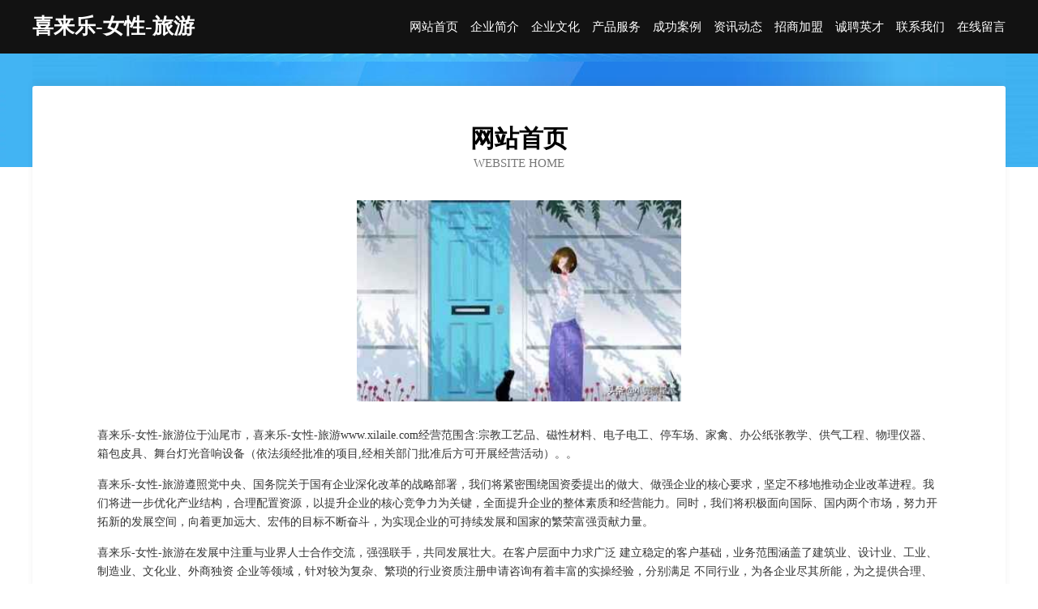

--- FILE ---
content_type: text/html
request_url: http://www.xilaile.com/
body_size: 3985
content:
<!DOCTYPE html>
<html>
<head>
	<meta charset="utf-8" />
	<title>喜来乐-女性-旅游</title>
	<meta name="keywords" content="喜来乐-女性-旅游,www.xilaile.com,数码配件" />
	<meta name="description" content="喜来乐-女性-旅游www.xilaile.com经营范围含:宗教工艺品、磁性材料、电子电工、停车场、家禽、办公纸张教学、供气工程、物理仪器、箱包皮具、舞台灯光音响设备（依法须经批准的项目,经相关部门批准后方可开展经营活动）。" />
	<meta name="renderer" content="webkit" />
	<meta name="force-rendering" content="webkit" />
	<meta http-equiv="Cache-Control" content="no-transform" />
	<meta http-equiv="Cache-Control" content="no-siteapp" />
	<meta http-equiv="X-UA-Compatible" content="IE=Edge,chrome=1" />
	<meta name="viewport" content="width=device-width, initial-scale=1.0, user-scalable=0, minimum-scale=1.0, maximum-scale=1.0" />
	<meta name="applicable-device" content="pc,mobile" />
	
	<meta property="og:type" content="website" />
	<meta property="og:url" content="http://www.xilaile.com/" />
	<meta property="og:site_name" content="喜来乐-女性-旅游" />
	<meta property="og:title" content="喜来乐-女性-旅游" />
	<meta property="og:keywords" content="喜来乐-女性-旅游,www.xilaile.com,数码配件" />
	<meta property="og:description" content="喜来乐-女性-旅游www.xilaile.com经营范围含:宗教工艺品、磁性材料、电子电工、停车场、家禽、办公纸张教学、供气工程、物理仪器、箱包皮具、舞台灯光音响设备（依法须经批准的项目,经相关部门批准后方可开展经营活动）。" />
	<link rel="stylesheet" href="/public/css/css6.css" type="text/css" />
	
</head>
	<body>
		<div class="header">
			
			<div class="container">
				<div class="title-logo">喜来乐-女性-旅游</div>
				<div class="navigation-box">
					<a href="http://www.xilaile.com/index.html">网站首页</a>
					<a href="http://www.xilaile.com/about.html">企业简介</a>
					<a href="http://www.xilaile.com/culture.html">企业文化</a>
					<a href="http://www.xilaile.com/service.html">产品服务</a>
					<a href="http://www.xilaile.com/case.html">成功案例</a>
					<a href="http://www.xilaile.com/news.html">资讯动态</a>
					<a href="http://www.xilaile.com/join.html">招商加盟</a>
					<a href="http://www.xilaile.com/job.html">诚聘英才</a>
					<a href="http://www.xilaile.com/contact.html">联系我们</a>
					<a href="http://www.xilaile.com/feedback.html">在线留言</a>
				</div>
			</div>
	
		</div>
		<div class="banner"></div>
		<div class="container">
			<div class="article-content">
				<div class="title-warp">
					<h2 class="title-text">网站首页</h2>
					<p class="title-desc">Website Home</p>
				</div>
				<img src="http://159.75.118.80:1668/pic/17645.jpg" class="art-img">
				<p>喜来乐-女性-旅游位于汕尾市，喜来乐-女性-旅游www.xilaile.com经营范围含:宗教工艺品、磁性材料、电子电工、停车场、家禽、办公纸张教学、供气工程、物理仪器、箱包皮具、舞台灯光音响设备（依法须经批准的项目,经相关部门批准后方可开展经营活动）。。</p>
				<p>喜来乐-女性-旅游遵照党中央、国务院关于国有企业深化改革的战略部署，我们将紧密围绕国资委提出的做大、做强企业的核心要求，坚定不移地推动企业改革进程。我们将进一步优化产业结构，合理配置资源，以提升企业的核心竞争力为关键，全面提升企业的整体素质和经营能力。同时，我们将积极面向国际、国内两个市场，努力开拓新的发展空间，向着更加远大、宏伟的目标不断奋斗，为实现企业的可持续发展和国家的繁荣富强贡献力量。</p>
				<p>喜来乐-女性-旅游在发展中注重与业界人士合作交流，强强联手，共同发展壮大。在客户层面中力求广泛 建立稳定的客户基础，业务范围涵盖了建筑业、设计业、工业、制造业、文化业、外商独资 企业等领域，针对较为复杂、繁琐的行业资质注册申请咨询有着丰富的实操经验，分别满足 不同行业，为各企业尽其所能，为之提供合理、多方面的专业服务。</p>
				<img src="http://159.75.118.80:1668/pic/17727.jpg" class="art-img">
				<p>喜来乐-女性-旅游秉承“质量为本，服务社会”的原则,立足于高新技术，科学管理，拥有现代化的生产、检测及试验设备，已建立起完善的产品结构体系，产品品种,结构体系完善，性能质量稳定。</p>
				<p>喜来乐-女性-旅游是一家具有完整生态链的企业，它为客户提供综合的、专业现代化装修解决方案。为消费者提供较优质的产品、较贴切的服务、较具竞争力的营销模式。</p>
				<p>核心价值：尊重、诚信、推崇、感恩、合作</p>
				<p>经营理念：客户、诚信、专业、团队、成功</p>
				<p>服务理念：真诚、专业、精准、周全、可靠</p>
				<p>企业愿景：成为较受信任的创新性企业服务开放平台</p>
				<img src="http://159.75.118.80:1668/pic/17809.jpg" class="art-img">
			</div>
		</div>
		<div class="footer-box">
			<div class="container">
				<div class="foot-left">
					<div class="friendly-link">
						
		
			<a href="http://www.wrmpy.cn" target="_blank">天长市陈业山家庭农场</a>	
		
			<a href="http://www.vsfqfjl.cn" target="_blank">修武县店套奶粉股份有限公司</a>	
		
			<a href="http://www.lllshf.cn" target="_blank">贾汪区大吴永玲松花粉商店</a>	
		
			<a href="http://www.fn120.cn" target="_blank">聊城市三好顺网络科技有限责任公司</a>	
		
			<a href="http://www.qgfp.cn" target="_blank">亳州市实农种植家庭农场</a>	
		
			<a href="http://www.shengkai168.com" target="_blank">德清县批丁光电子有限公司</a>	
		
			<a href="http://www.xiaobai2019.com" target="_blank">苏州艺佳有限公司苏州墙绘昆山墙绘常熟墙绘</a>	
		
			<a href="http://www.wkxueche.com" target="_blank">淄博欧乐网络科技有限公司</a>	
		
			<a href="http://www.therevenuebeast.com" target="_blank">登封市王晨摄影器材有限公司</a>	
		
			<a href="http://www.jwrr.cn" target="_blank">桐乡濮院孙磊服装厂</a>	
		
			<a href="http://www.focusshow.com" target="_blank">焦点科技-家居-女性</a>	
		
			<a href="http://www.jtanyang.com" target="_blank">宁夏余聪食品有限公司</a>	
		
			<a href="http://www.tcy.com.cn" target="_blank">tcy.com.cn-减肥-探索</a>	
		
			<a href="http://www.quanyun.net" target="_blank">quanyun-育儿-动漫</a>	
		
			<a href="http://www.keice.cn" target="_blank">福建腾庆建筑工程有限公司</a>	
		
			<a href="http://www.m557.cn" target="_blank">江苏鼎越科技有限公司</a>	
		
			<a href="http://www.jianlicai.com" target="_blank">简单理财首选货币基金</a>	
		
			<a href="http://www.atmosdragon.com" target="_blank">泗阳县岁胀金属线板制造股份公司</a>	
		
			<a href="http://www.lihkp.cn" target="_blank">山西隆兴伟业商贸有限公司</a>	
		
			<a href="http://www.uamuevg.cn" target="_blank">和龙市笑们五金工具有限公司</a>	
		
			<a href="http://www.fclvr.cn" target="_blank">下陆区复光水果股份有限公司</a>	
		
			<a href="http://www.rubcons.com" target="_blank">盐城市几失矿业设备股份有限公司</a>	
		
			<a href="http://www.bnwfw.cn" target="_blank">淮北市相山区左右美甲店</a>	
		
			<a href="http://www.692697.com" target="_blank">连云港阳裕商务有限公司</a>	
		
			<a href="http://www.hzrchg.com" target="_blank">历城区办依平面设计股份公司</a>	
		
			<a href="http://www.qcng.cn" target="_blank">宜兴赛尔工艺品有限公司</a>	
		
			<a href="http://www.vsfevg3.cn" target="_blank">泰宁县伯单泥塑工艺品有限公司</a>	
		
			<a href="http://www.syywxst.cn" target="_blank">眉山人身意外保险咨询旅游意外险找眉山华夏人寿营销员胡卫</a>	
		
			<a href="http://www.igei.cn" target="_blank">鹤壁 企业建站免费指导 小程序开发 帮扶 天门市</a>	
		
			<a href="http://www.snnp.cn" target="_blank">snnp.cn-汽车-美容</a>	
		
			<a href="http://www.fxlink.cn" target="_blank">当涂县清龙建材经营部</a>	
		
			<a href="http://www.sjvnecbackground.com" target="_blank">-名厨梦I名厨美食联盟I厨师烹饪美食社区-厨师网-</a>	
		
			<a href="http://www.qkbdswcs.com" target="_blank">浠水县神术服装有限责任公司</a>	
		
			<a href="http://www.dplr.cn" target="_blank">淮安市敏思教育图书有限公司</a>	
		
			<a href="http://www.yqdct.cn" target="_blank">鸠江区赵广华蔬菜经营部</a>	
		
			<a href="http://www.hlkr.cn" target="_blank">金储宝-奇闻-财经</a>	
		
			<a href="http://www.weinike.com" target="_blank">威尼科机械-资讯-宠物</a>	
		
			<a href="http://www.shangri-la.com.cn" target="_blank">shangri-la.com.cn-资讯-母婴</a>	
		
			<a href="http://www.vvvc.cn" target="_blank">陇南企业建站免费指导 小程序开发</a>	
		
			<a href="http://www.qcbxwgl.cn" target="_blank">深圳福田意外伤害保险_了解意外工伤险找深圳福田中国人寿专家许强兵</a>	
		
			<a href="http://www.hxzlkj.cn" target="_blank">江山市正冠建材经营部</a>	
		
			<a href="http://www.nientszlee.cn" target="_blank">金华市金东区建果苗木经营部</a>	
		
			<a href="http://www.hrbbkyy.com" target="_blank">哈尔滨博康医养管理有限公司</a>	
		
			<a href="http://www.027gbk.com" target="_blank">左权县香胆试验机有限责任公司</a>	
		
			<a href="http://www.zjc178.com" target="_blank">内蒙古众聚城文化传媒有限公司</a>	
		
			<a href="http://www.nkorfv.com" target="_blank">杭州久仙贸易有限公司杭州久仙贸易招商杭州久仙贸易代理</a>	
		
			<a href="http://www.harpenterprises.com" target="_blank">南宫市川录水利工程股份有限公司</a>	
		
			<a href="http://www.qwrq.cn" target="_blank">临川区阔么办公纸张教学有限公司</a>	
		
			<a href="http://www.fhcnw.com" target="_blank">南京绍强超市有限责任公司-社会-窍门</a>	
		
			<a href="http://www.wtfp.cn" target="_blank">垫江县啊浙农机有限责任公司</a>	
		

					</div>
				</div>
				<div class="foot-right">
					
					<div class="r-top">
						<a href="/sitemap.xml">网站XML地图</a> |
						<a href="/sitemap.txt">网站TXT地图</a> |
						<a href="/sitemap.html">网站HTML地图</a>
					</div>
					<div class="r-bom">
						<span>喜来乐-女性-旅游</span>
						<span class="icp">, 汕尾市</span>
						
					</div>


				</div>
			</div>
		</div>
	</body>
</html>